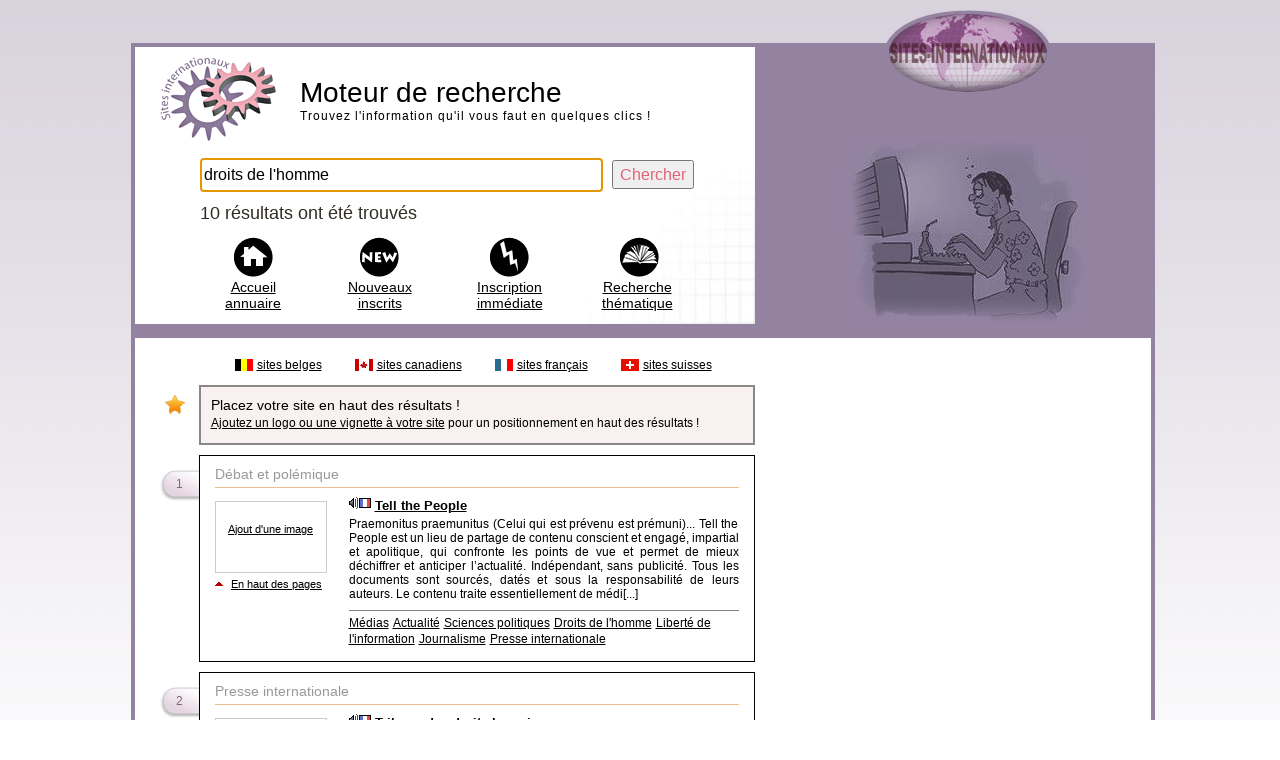

--- FILE ---
content_type: text/html; charset=UTF-8
request_url: https://www.sites-internationaux.com/francophone/liste_sites/recherches/recherches-si.php?recherche=droits%20de%20l%27homme
body_size: 6644
content:
<!DOCTYPE html PUBLIC "-//W3C//DTD XHTML 1.0 Strict//EN" "https://www.w3.org/TR/xhtml1/DTD/xhtml1-strict.dtd">
<html xmlns:og="https://ogp.me/ns#">
<head>
<title>Moteur de recherche droits de l'homme</title>
<meta http-equiv="Content-Type" content="text/html; charset=UTF-8" />
<meta name="Description" content="" />
<meta name="robots" content="index, follow">
<meta http-equiv="content-language" content="fr" />
<link rel="canonical" href="https://www.sites-internationaux.com/francophone/liste_sites/recherches/recherches-si.php">
<meta http-equiv="imagetoolbar" content="no" />
<link href="recherche2011.css" rel="stylesheet" type="text/css" media="all" />
	
<script src="https://ajax.googleapis.com/ajax/libs/jquery/3.6.0/jquery.min.js"></script>
	
<style type="text/css">
.buttons {float:left; width:50px; position:fixed; top:15%; left:0px; padding:0 0 2px 0; z-index:10}
.fb{float:left;background-color:#4267b2;width:37px;height:37px;padding:5px;margin-bottom:6px;-moz-border-radius:0px 6px 6px 0px;-webkit-border-radius:0px 6px 6px 0px;border-radius:0px 6px 6px 0px}
.fb:hover{float:left;background-color:gray;width:37px;height:37px;padding:5px;margin-bottom:6px;-moz-border-radius:0px 5px 5px 0px;-webkit-border-radius:0px 5px 5px 0px;border-radius:0px 5px 5px 0px}
.fb2{float:left;display:block}
.tw{float:left;background-color:#1b95e0;width:37px;height:37px;padding:5px;margin-bottom:6px;-moz-border-radius:0px 6px 6px 0px;-webkit-border-radius:0px 6px 6px 0px;border-radius:0px 6px 6px 0px}
.tw:hover{float:left;background-color:gray;width:37px;height:37px;padding:5px;margin-bottom:6p;-moz-border-radius:0px 6px 6px 0px;-webkit-border-radius:0px 6px 6px 0px;border-radius:0px 6px 6px 0pxx}
.tw2{float:left;display:block}
.go{float:left;background-color:#db4437;width:39px;height:36px;padding:11px 5px 0px 3px;margin-bottom:6px;-moz-border-radius:0px 6px 6px 0px;-webkit-border-radius:0px 6px 6px 0px;border-radius:0px 6px 6px 0px}
.go:hover{float:left;background-color:gray;width:39px;height:36px;padding:11px 5px 0px 3px;margin-bottom:6px;-moz-border-radius:0px 6px 6px 0px;-webkit-border-radius:0px 6px 6px 0px;border-radius:0px 6px 6px 0px}
.go2{float:left;display:block}
	
.cRetour {
  border-radius:3px;
  padding:10px;
  font-size:15px;
  text-align:center;
  color:#fff;
  background:rgba(0, 0, 0, 0.25);
  z-index:99999;
  transition:all ease-in 0.2s;
  position: fixed;
  cursor: pointer;
  bottom: 1em;
  right: 20px;
  display: none;
}
.cRetour:before{ content: "\25b2"; }
.cRetour:hover{
  background:rgba(0, 0, 0, 1);
  transition:all ease-in 0.2s;
}
	
.cf:before, .cf:after{
    content:"";
    display:table;
}

.cf:after{
    clear:both;
}

.cf{
    zoom:1;
}	
</style>
</head>
<body>
	
<script type="text/javascript">            
jQuery(document).ready(function() {
  var duration = 500;
  jQuery(window).scroll(function() {
    if (jQuery(this).scrollTop() > 100) {
      // Si un défillement de 100 pixels ou plus.
      // Ajoute le bouton
      jQuery('.cRetour').fadeIn(duration);
    } else {
      // Sinon enlève le bouton
      jQuery('.cRetour').fadeOut(duration);
    }
  });
				
  jQuery('.cRetour').click(function(event) {
    // Un clic provoque le retour en haut animé.
    event.preventDefault();
    jQuery('html, body').animate({scrollTop: 0}, duration);
    return false;
  })
});
</script>
	
<div class="cadre0">
  <div class="cadre0a">
  <div class="globh">
</div>
<div class="globb">
<div class="cadre1a">
<div class="centpc">

<div class="logomot">
<a href="https://www.sites-internationaux.com/francophone/liste_sites/recherches/recherches-si.php"><img src="https://www.sites-internationaux.com/images/logo_recherche.png" width="117" height="85" alt="" /></a>
</div>

<div class="moteur">
<h1>Moteur de recherche</h1>
<p style="font-size:12px;letter-spacing:1px">Trouvez l'information qu'il vous faut en quelques clics !</p>
</div>
<div style="float:right;width:530px">
<form method="post" action="recherches-si.php" >
<div>

	
<input type="text" name="recherche" id="recherche" size="46" maxlength="255" value="droits de l'homme" class="chpsearch" style="height:26px" autofocus />
<input type="submit" name="quete" value="Chercher" class="butsearch" />
</div>
</form>
</div>
	
<div style="float:right;width:510px;margin-right:20px">
<div class="motresult">
<p style="margin-top:5px;color:#2f2c23;font-size:18px">10 résultats ont été trouvés</p>
</div>



	
<div style="float:left; width: 100%; margin-top:10px">
<div style="float:left;width:110px;margin-right:10px">
<div class="imgaccueil"></div>
<p style="text-align:center;margin-top:42px;margin-left:17px;margin-right:20px"><a href="https://www.sites-internationaux.com" title="Accueil Annuaire">Accueil annuaire</a></p>
</div>
<div style="float:left;width:120px;margin-right:10px">
<div class="imgnew"></div>
<p class="menup"><a href="https://www.sites-internationaux.com/francophone/liste_sites/nouveautes/nouveautes-0.html" title="Derniers sites web inscrits">Nouveaux inscrits</a></p>
</div>
<div style="float:left;width:120px;margin-right:10px">
<div class="imginsc"></div>
<p class="menup"><a href="https://www.sites-internationaux.com/francophone/allopass/inscription_payante_accueil.php" title="Ajout de votre site internet sans attente !">Inscription imm&eacute;diate</a></p>
</div>
<div style="float:left;width:115px">
<div class="imgtheme"></div>
<p class="menup"><a href="https://www.sites-internationaux.com/francophone/liste_sites/categories/categorie--0.html" title="Vos recherches par thème">Recherche thématique</a></p>
</div>
</div>
	
</div>
</div>
</div>
<div class="illust">
<img src="../../../images/recherche_internet_annuaire_c2.jpg" width="243" height="188" alt="Recherche internet" /></div>
</div>

<!-- LISTING -->
<div style="float:left;width:1016px;background-color:#9383a0;padding:4px">

<div class="cadre2">
  <div style="float:left;width:100%">
    
    
    
  <div style="float: left; width:595px;padding:10px 0px 0px 0px">
	  <div style="float:right;width:520px;margin:0px 0px 10px 0px">
<div class="flaglist"><img src="../../../images/drapeau_pays/flag_belgique.gif" width="18" height="12" alt="Index th&eacute;matique pour la Belgique" /></div>
<div class="pcat">
<p style="font-size:12px"><a href="../pays_theme/thematiques-belgique.html">sites belges</a></p></div>
<div class="flaglist"><img src="../../../images/drapeau_pays/flag_canada.gif" width="18" height="12" alt="Index th&eacute;matique pour le Canada" /></div>
<div class="pcat">
<p style="font-size:12px"><a href="../pays_theme/thematiques-canada.html">sites canadiens</a></p></div>
<div class="flaglist"><img src="../../../images/drapeau_pays/flag_france.gif" width="18" height="12" alt="Index th&eacute;matique pour la France" /></div>
<div class="pcat">
<p style="font-size:12px"><a href="../pays_theme/thematiques-france.html">sites fran&ccedil;ais</a></p></div>
<div class="flaglist"><img src="../../../images/drapeau_pays/flag_suisse.gif" width="18" height="12" alt="Index th&eacute;matique pour la Suisse" /></div>
<div style="float:left">
<p style="font-size:12px"><a href="../pays_theme/thematiques-suisse.html">sites suisses</a></p></div>
</div>
<div style="float:left;width:100%;margin-bottom:10px">
<div style="float:left;width:39px;margin-top:10px;height:20px;background:url(../categories/sprites_cat.png) 5px -507px no-repeat">
</div>
<div style="float:left;width:527px;padding:10px;padding-right:15px;border:solid 2px #888;background-color:#f9f0f0">
<p>Placez votre site en haut des r&eacute;sultats !</p>
<p style="font-size:12px"><a href="https://www.sites-internationaux.com/francophone/lienpub/exemple-creation-logo.html">Ajoutez un logo ou une vignette &agrave; votre site</a> pour un positionnement en haut des r&eacute;sultats !</p>
</div></div>
	
<div class="centpc">	
<div class='etikfiche'><p class='numetik'>1</p></div>	
<div class="fiches2021">

<div style='float: left;width:100%;padding-bottom:2px;margin-bottom:8px;border-bottom:1px solid #EBBE8D'>
<p style='color:#999'>Débat et polémique</p></div>
	
	
<div style="float:left;margin-bottom:10px;width:120px">
<div class='vignnone2012'><p style='margin-top:18px'><a href='https://www.sites-internationaux.com/francophone/facturation/service-41937-logo.html' class='lienoption'>Ajout d'une image</a></p></div><div style='float:left;width:100%'>
		<div style='float:left;width:12px'><img src='../../../images/fleche_h.gif' width='8' height='4' alt=''/></div>

		<div style='float:left;width:100px'>
		<p style='margin-top:2px;text-align:center'><a href='https://www.sites-internationaux.com/francophone/liens_sponsorises/www.tellthepeople.net_41937.html' class='lienoption' title='Ce lien en haut des résultats de recherche !'>En haut des pages</a></p>
		</div></div></div>

<div style="float: right; width:390px">
<img src='../../../images/drapeau_langue/flag_francais.gif' width='22' height='14' alt='' /> <a href="https://www.sites-internationaux.com/francophone/referencement/referencement_www.tellthepeople.net_41937.html" class="titre" >Tell the People</a><p class="txtdescription">Praemonitus praemunitus (Celui qui est prévenu est prémuni)... Tell the People est un lieu de partage de contenu conscient et engagé, impartial et apolitique, qui confronte les points de vue et permet de mieux déchiffrer et anticiper l’actualité. Indépendant, sans publicité. Tous les documents sont sourcés, datés et sous la responsabilité de leurs auteurs. Le contenu traite essentiellement de médi[...]</p>


<div style="float:left; width:100%; margin-top:6px; padding-top:3px; border-top:1px solid gray"><a href="recherches-si.php?recherche=" class="txtdescription"></a> <a href="recherches-si.php?recherche=médias" class="txtdescription">Médias</a> <a href="recherches-si.php?recherche=actualité" class="txtdescription">Actualité</a> <a href="recherches-si.php?recherche=sciences politiques" class="txtdescription">Sciences politiques</a> <a href="recherches-si.php?recherche=droits de l'homme" class="txtdescription">Droits de l'homme</a> <a href="recherches-si.php?recherche=liberté de l'information" class="txtdescription">Liberté de l'information</a> <a href="recherches-si.php?recherche=journalisme" class="txtdescription">Journalisme</a> <a href="recherches-si.php?recherche=presse internationale" class="txtdescription">Presse internationale</a> </div></div>
</div>
</div>	

	
<div class="centpc">	
<div class='etikfiche'><p class='numetik'>2</p></div>	
<div class="fiches2021">

<div style='float: left;width:100%;padding-bottom:2px;margin-bottom:8px;border-bottom:1px solid #EBBE8D'>
<p style='color:#999'>Presse internationale</p></div>
	
	
<div style="float:left;margin-bottom:10px;width:120px">
<div class='vignnone2012'><p style='margin-top:18px'><a href='https://www.sites-internationaux.com/francophone/facturation/service-19339-logo.html' class='lienoption'>Ajout d'une image</a></p></div><div style='float:left;width:100%'>
		<div style='float:left;width:12px'><img src='../../../images/fleche_h.gif' width='8' height='4' alt=''/></div>

		<div style='float:left;width:100px'>
		<p style='margin-top:2px;text-align:center'><a href='https://www.sites-internationaux.com/francophone/liens_sponsorises/www.droitshumains-geneve.info_19339.html' class='lienoption' title='Ce lien en haut des résultats de recherche !'>En haut des pages</a></p>
		</div></div></div>

<div style="float: right; width:390px">
<img src='../../../images/drapeau_langue/flag_francais.gif' width='22' height='14' alt='' /> <a href="https://www.sites-internationaux.com/francophone/referencement/referencement_www.droitshumains-geneve.info_19339.html" class="titre" >Tribune des droits humains</a><p class="txtdescription">La Tribune des droits humains est un journal en ligne disponible en français et en anglais, qui se fait l'écho de l'actualité mondiale relative aux Droits de L'Homme. De très nombreux articles sont publiés, classés par thème (droit, politique, économie, justice internationale, ONU, minorités, torture...), ou par aire géographique. Des journalistes relatent l'information du moment, s'indignent de l[...]</p>


<div style="float:left; width:100%; margin-top:6px; padding-top:3px; border-top:1px solid gray"><a href="recherches-si.php?recherche=" class="txtdescription"></a> <a href="recherches-si.php?recherche=khmer" class="txtdescription">Khmer</a> <a href="recherches-si.php?recherche=tienanmen" class="txtdescription">Tienanmen</a> </div></div>
</div>
</div>	

	
<div class="centpc">	
<div class='etikfiche'><p class='numetik'>3</p></div>	
<div class="fiches2021">

<div style='float: left;width:100%;padding-bottom:2px;margin-bottom:8px;border-bottom:1px solid #EBBE8D'>
<p style='color:#999'>Théâtre</p></div>
	
	
<div style="float:left;margin-bottom:10px;width:120px">
<div class='vignnone2012'><p style='margin-top:18px'><a href='https://www.sites-internationaux.com/francophone/facturation/service-30356-logo.html' class='lienoption'>Ajout d'une image</a></p></div><div style='float:left;width:100%'>
		<div style='float:left;width:12px'><img src='../../../images/fleche_h.gif' width='8' height='4' alt=''/></div>

		<div style='float:left;width:100px'>
		<p style='margin-top:2px;text-align:center'><a href='https://www.sites-internationaux.com/francophone/liens_sponsorises/www.cooperation.net_prince_30356.html' class='lienoption' title='Ce lien en haut des résultats de recherche !'>En haut des pages</a></p>
		</div></div></div>

<div style="float: right; width:390px">
<img src='../../../images/drapeau_pays/flag_congo_democratique.gif' width='18' height='12' alt='' /> <a href="https://www.sites-internationaux.com/francophone/referencement/referencement_www.cooperation.net_prince_30356.html" class="titre" >Atelier théâtr'actions</a><p class="txtdescription">L'Atelier-Théâtr'Actions (ATA) est une troupe créée à Kinshasa au Congo démocratique (RDC), en août 1989, par un groupe de jeunes artistes, sous la direction de José BAU DIYABANZA, spécialisés dans l'éducation communautaire par le théâtre. Avec la santé, l'environnement, les droits de l'homme et l'éducation comme circuits de travail, notre ONG s'active sur des zones rurales, les secteurs économiqu[...]</p>


<div style="float:left; width:100%; margin-top:6px; padding-top:3px; border-top:1px solid gray"><a href="recherches-si.php?recherche=" class="txtdescription"></a> <a href="recherches-si.php?recherche=théâtre" class="txtdescription">Théâtre</a> <a href="recherches-si.php?recherche=éducation des jeunes" class="txtdescription">éducation des jeunes</a> <a href="recherches-si.php?recherche=troupe de théâtre" class="txtdescription">Troupe de théâtre</a> <a href="recherches-si.php?recherche=action humanitaire" class="txtdescription">Action humanitaire</a> </div></div>
</div>
</div>	

	
<div class="centpc">	
<div class='etikfiche'><p class='numetik'>4</p></div>	
<div class="fiches2021">

<div style='float: left;width:100%;padding-bottom:2px;margin-bottom:8px;border-bottom:1px solid #EBBE8D'>
<p style='color:#999'>Objets artisanaux</p></div>
	
	
<div style="float:left;margin-bottom:10px;width:120px">
<div class='vignnone2012'><p style='margin-top:18px'><a href='https://www.sites-internationaux.com/francophone/facturation/service-30004-logo.html' class='lienoption'>Ajout d'une image</a></p></div><div style='float:left;width:100%'>
		<div style='float:left;width:12px'><img src='../../../images/fleche_h.gif' width='8' height='4' alt=''/></div>

		<div style='float:left;width:100px'>
		<p style='margin-top:2px;text-align:center'><a href='https://www.sites-internationaux.com/francophone/liens_sponsorises/www.espritbali.fr_30004.html' class='lienoption' title='Ce lien en haut des résultats de recherche !'>En haut des pages</a></p>
		</div></div></div>

<div style="float: right; width:390px">
<img src='../../../images/drapeau_pays/flag_indonesie.gif' width='18' height='12' alt='' /> <a href="https://www.sites-internationaux.com/francophone/referencement/referencement_www.espritbali.fr_30004.html" class="titre" >Ojets de décoration en provenance de Bali</a><p class="txtdescription">L'Esprit Bali est une boutique en ligne française, spécialisée dans la vente d'articles uniques de décoration en provenance de Bali en Indonésie. Nous proposons 6 gammes de produits, tous réalisés à la main, issus de l'artisanat local. Tous les produits proposés sont réalisés dans le respect des droits de l'Homme, de l'environnement et dans des conditions de travail saines et sûres. Nous vendons d[...]</p>


<div style="float:left; width:100%; margin-top:6px; padding-top:3px; border-top:1px solid gray"><a href="recherches-si.php?recherche=" class="txtdescription"></a> <a href="recherches-si.php?recherche=décoration artisanale" class="txtdescription">Décoration artisanale</a> <a href="recherches-si.php?recherche=artisanat bali" class="txtdescription">Artisanat bali</a> <a href="recherches-si.php?recherche=idée déco" class="txtdescription">Idée déco</a> <a href="recherches-si.php?recherche=objets artisanaux" class="txtdescription">Objets artisanaux</a> <a href="recherches-si.php?recherche=idées cadeau" class="txtdescription">Idées cadeau</a> </div></div>
</div>
</div>	

	
<div class="centpc">	
<div class='etikfiche'><p class='numetik'>5</p></div>	
<div class="fiches2021">

<div style='float: left;width:100%;padding-bottom:2px;margin-bottom:8px;border-bottom:1px solid #EBBE8D'>
<p style='color:#999'>Avocat</p></div>
	
	
<div style="float:left;margin-bottom:10px;width:120px">
<div class='vignnone2012'><p style='margin-top:18px'><a href='https://www.sites-internationaux.com/francophone/facturation/service-10575-logo.html' class='lienoption'>Ajout d'une image</a></p></div><div style='float:left;width:100%'>
		<div style='float:left;width:12px'><img src='../../../images/fleche_h.gif' width='8' height='4' alt=''/></div>

		<div style='float:left;width:100px'>
		<p style='margin-top:2px;text-align:center'><a href='https://www.sites-internationaux.com/francophone/liens_sponsorises/www.cabinet-bueb.fr_10575.html' class='lienoption' title='Ce lien en haut des résultats de recherche !'>En haut des pages</a></p>
		</div></div></div>

<div style="float: right; width:390px">
<img src='../../../images/drapeau_pays/flag_france.gif' width='18' height='12' alt='' /> <a href="https://www.sites-internationaux.com/francophone/referencement/referencement_www.cabinet-bueb.fr_10575.html" class="titre" >Cabinet de Maître Bueb à Saverne</a><p class="txtdescription">Implantés à Saverne, 119, Grand'Rue, nous conseillons nos clients entreprises, particuliers et institutionnels et plaidons devant toutes les juridictions, françaises et européennes, afin de faire respecter leurs droits. Notre cabinet d'avocat intervient en droit des affaires (commercial, sociétés, bancaire, concurrence, propriété intellectuelle, droit communautaire, faillites, voies d'exécution, r[...]</p>


<div style="float:left; width:100%; margin-top:6px; padding-top:3px; border-top:1px solid gray"><a href="recherches-si.php?recherche=" class="txtdescription"></a> <a href="recherches-si.php?recherche=avocat" class="txtdescription">Avocat</a> <a href="recherches-si.php?recherche=avocat saverne" class="txtdescription">Avocat saverne</a> <a href="recherches-si.php?recherche=avocat en alsace" class="txtdescription">Avocat en alsace</a> <a href="recherches-si.php?recherche=avocat strasbourg" class="txtdescription">Avocat strasbourg</a> <a href="recherches-si.php?recherche=67700" class="txtdescription">67700</a> </div></div>
</div>
</div>	

	
<div class="centpc">	
<div class='etikfiche'><p class='numetik'>6</p></div>	
<div class="fiches2021">

<div style='float: left;width:100%;padding-bottom:2px;margin-bottom:8px;border-bottom:1px solid #EBBE8D'>
<p style='color:#999'>Institutions</p></div>
	
	
<div style="float:left;margin-bottom:10px;width:120px">
<div class='vignnone2012'><p style='margin-top:18px'><a href='https://www.sites-internationaux.com/francophone/facturation/service-1268-logo.html' class='lienoption'>Ajout d'une image</a></p></div><div style='float:left;width:100%'>
		<div style='float:left;width:12px'><img src='../../../images/fleche_h.gif' width='8' height='4' alt=''/></div>

		<div style='float:left;width:100px'>
		<p style='margin-top:2px;text-align:center'><a href='https://www.sites-internationaux.com/francophone/liens_sponsorises/www.un.org_fr_1268.html' class='lienoption' title='Ce lien en haut des résultats de recherche !'>En haut des pages</a></p>
		</div></div></div>

<div style="float: right; width:390px">
<img src='../../../images/drapeau_langue/flag_francais.gif' width='22' height='14' alt='' /> <a href="https://www.sites-internationaux.com/francophone/referencement/referencement_www.un.org_fr_1268.html" class="titre" >Organisation des Nations Unies</a><p class="txtdescription">Le site officiel des Nations Unies disponible en 6 langues, vous permet de tout connaitre des fonctionnements internes de l'organisation, ses Etats membres, ses objectifs pour le développement, la réduction de la pauvreté, la lutte contre le virus du Sida, le respect des droits de l'Homme... Restez informé des dernières conférences et débats (désertification, eau, alphabétisation, commémorations..[...]</p>


<div style="float:left; width:100%; margin-top:6px; padding-top:3px; border-top:1px solid gray"><a href="recherches-si.php?recherche=" class="txtdescription"></a> <a href="recherches-si.php?recherche=onu" class="txtdescription">Onu</a> <a href="recherches-si.php?recherche=sdn" class="txtdescription">Sdn</a> <a href="recherches-si.php?recherche=organisation des nations unies" class="txtdescription">Organisation des nations unies</a> <a href="recherches-si.php?recherche=droits de l'homme" class="txtdescription">Droits de l'homme</a> <a href="recherches-si.php?recherche=droit international" class="txtdescription">Droit international</a> <a href="recherches-si.php?recherche=unité des nations" class="txtdescription">Unité des nations</a> <a href="recherches-si.php?recherche=charte des nations unies" class="txtdescription">Charte des nations unies</a> </div></div>
</div>
</div>	

	
<div class="centpc">	
<div class='etikfiche'><p class='numetik'>7</p></div>	
<div class="fiches2021">

<div style='float: left;width:100%;padding-bottom:2px;margin-bottom:8px;border-bottom:1px solid #EBBE8D'>
<p style='color:#999'>Parti politique</p></div>
	
	
<div style="float:left;margin-bottom:10px;width:120px">
<div class='vignnone2012'><p style='margin-top:18px'><a href='https://www.sites-internationaux.com/francophone/facturation/service-45766-logo.html' class='lienoption'>Ajout d'une image</a></p></div><div style='float:left;width:100%'>
		<div style='float:left;width:12px'><img src='../../../images/fleche_h.gif' width='8' height='4' alt=''/></div>

		<div style='float:left;width:100px'>
		<p style='margin-top:2px;text-align:center'><a href='https://www.sites-internationaux.com/francophone/liens_sponsorises/www.solidariteetprogres.org_45766.html' class='lienoption' title='Ce lien en haut des résultats de recherche !'>En haut des pages</a></p>
		</div></div></div>

<div style="float: right; width:390px">
<img src='../../../images/drapeau_pays/flag_france.gif' width='18' height='12' alt='' /> <a href="https://www.sites-internationaux.com/francophone/referencement/referencement_www.solidariteetprogres.org_45766.html" class="titre" >Solidarité &amp; Progrès</a><p class="txtdescription">Solidarité &amp; Progrès est un parti politique français, créé en 1996 par Jacques Cheminade, pour promouvoir une culture de la découverte et du travail humain, contre la prédation financière et son diktat du court terme. Regroupement de citoyens inspiré du socialisme jaurésien et du gaullisme de rupture, le parti prend part à toutes les échéances électorales, mais s'organise avant tout autour de[...]</p>


<div style="float:left; width:100%; margin-top:6px; padding-top:3px; border-top:1px solid gray"><a href="recherches-si.php?recherche=" class="txtdescription"></a> <a href="recherches-si.php?recherche=politique" class="txtdescription">Politique</a> <a href="recherches-si.php?recherche=parti politique" class="txtdescription">Parti politique</a> </div></div>
</div>
</div>	

	
<div class="centpc">	
<div class='etikfiche'><p class='numetik'>8</p></div>	
<div class="fiches2021">

<div style='float: left;width:100%;padding-bottom:2px;margin-bottom:8px;border-bottom:1px solid #EBBE8D'>
<p style='color:#999'>Religion et spiritualité</p></div>
	
	
<div style="float:left;margin-bottom:10px;width:120px">
<div class='vignnone2012'><p style='margin-top:18px'><a href='https://www.sites-internationaux.com/francophone/facturation/service-2090-logo.html' class='lienoption'>Ajout d'une image</a></p></div><div style='float:left;width:100%'>
		<div style='float:left;width:12px'><img src='../../../images/fleche_h.gif' width='8' height='4' alt=''/></div>

		<div style='float:left;width:100px'>
		<p style='margin-top:2px;text-align:center'><a href='https://www.sites-internationaux.com/francophone/liens_sponsorises/www.unadfi.com_2090.html' class='lienoption' title='Ce lien en haut des résultats de recherche !'>En haut des pages</a></p>
		</div></div></div>

<div style="float: right; width:390px">
<img src='../../../images/drapeau_pays/flag_france.gif' width='18' height='12' alt='' /> <a href="https://www.sites-internationaux.com/francophone/referencement/referencement_www.unadfi.com_2090.html" class="titre" >Unadfi</a><p class="txtdescription">Le site officiel de l'UNADFI et des ADFI (Association de défense des Familles et de l'Individu) fondée en France en 1974. Centre d'accueil, d'étude et de documentation sur les mouvements sectaires. Informations et prévention sur les sectes, regroupement des personnes touchées par le problème, aide à la réinsertion des personnes sorties d'un groupe sectaire. Son action concerne les pratiques abusiv[...]</p>


<div style="float:left; width:100%; margin-top:6px; padding-top:3px; border-top:1px solid gray"><a href="recherches-si.php?recherche=" class="txtdescription"></a> <a href="recherches-si.php?recherche=antisecte" class="txtdescription">Antisecte</a> <a href="recherches-si.php?recherche=rael" class="txtdescription">Rael</a> <a href="recherches-si.php?recherche=scientologie" class="txtdescription">Scientologie</a> </div></div>
</div>
</div>	

	
<div class="centpc">	
<div class='etikfiche'><p class='numetik'>9</p></div>	
<div class="fiches2021">

<div style='float: left;width:100%;padding-bottom:2px;margin-bottom:8px;border-bottom:1px solid #EBBE8D'>
<p style='color:#999'>Solidarité</p></div>
	
	
<div style="float:left;margin-bottom:10px;width:120px">
<div class='vignnone2012'><p style='margin-top:18px'><a href='https://www.sites-internationaux.com/francophone/facturation/service-1255-logo.html' class='lienoption'>Ajout d'une image</a></p></div><div style='float:left;width:100%'>
		<div style='float:left;width:12px'><img src='../../../images/fleche_h.gif' width='8' height='4' alt=''/></div>

		<div style='float:left;width:100px'>
		<p style='margin-top:2px;text-align:center'><a href='https://www.sites-internationaux.com/francophone/liens_sponsorises/www.amnesty.org_fr_1255.html' class='lienoption' title='Ce lien en haut des résultats de recherche !'>En haut des pages</a></p>
		</div></div></div>

<div style="float: right; width:390px">
<img src='../../../images/drapeau_langue/flag_francais.gif' width='22' height='14' alt='' /> <a href="https://www.sites-internationaux.com/francophone/referencement/referencement_www.amnesty.org_fr_1255.html" class="titre" >Amnesty International</a><p class="txtdescription">Amnesty International est une organisation indépendante de toute tutelle gouvernementale, apolitique composée de bénévoles qui se battent pour le respect des droits de l'être humain. Oeuvrant à l'échelle de la planète, l'organisation se donne pour mission de protéger sans distinction les droits humains. Le site vous permet de vous tenir informer sur une actualité internationale dérangeante qui rap[...]</p>


<div style="float:left; width:100%; margin-top:6px; padding-top:3px; border-top:1px solid gray"><a href="recherches-si.php?recherche=" class="txtdescription"></a> <a href="recherches-si.php?recherche=association" class="txtdescription">Association</a> <a href="recherches-si.php?recherche=solidarité" class="txtdescription">Solidarité</a> <a href="recherches-si.php?recherche=droits de l'homme" class="txtdescription">Droits de l'homme</a> <a href="recherches-si.php?recherche=justice internationale" class="txtdescription">Justice internationale</a> </div></div>
</div>
</div>	

	
<div class="centpc">	
<div class='etikfiche'><p class='numetik'>10</p></div>	
<div class="fiches2021">

<div style='float: left;width:100%;padding-bottom:2px;margin-bottom:8px;border-bottom:1px solid #EBBE8D'>
<p style='color:#999'>Action humanitaire</p></div>
	
	
<div style="float:left;margin-bottom:10px;width:120px">
<div class='vignnone2012'><p style='margin-top:18px'><a href='https://www.sites-internationaux.com/francophone/facturation/service-15505-logo.html' class='lienoption'>Ajout d'une image</a></p></div><div style='float:left;width:100%'>
		<div style='float:left;width:12px'><img src='../../../images/fleche_h.gif' width='8' height='4' alt=''/></div>

		<div style='float:left;width:100px'>
		<p style='margin-top:2px;text-align:center'><a href='https://www.sites-internationaux.com/francophone/liens_sponsorises/www.humanium.org_15505.html' class='lienoption' title='Ce lien en haut des résultats de recherche !'>En haut des pages</a></p>
		</div></div></div>

<div style="float: right; width:390px">
<img src='../../../images/drapeau_langue/flag_francais.gif' width='22' height='14' alt='' /> <a href="https://www.sites-internationaux.com/francophone/referencement/referencement_www.humanium.org_15505.html" class="titre" >Association Humanium - droit de l'enfant</a><p class="txtdescription">Ensemble, nous pouvons mettre fin au travail des enfants. Fondée en 2008, à Genève, Humanium est une association humanitaire d'aide au développement durable qui base son action sur six piliers, qui sont l'éducation, la microfinance, la santé, l'environnement, les droits de l'homme, la démocratie participative... Humanium agit pour et avec les plus démunis ! Vous pouvez aider Humanium grâce au parr[...]</p>


<div style="float:left; width:100%; margin-top:6px; padding-top:3px; border-top:1px solid gray"><a href="recherches-si.php?recherche=" class="txtdescription"></a> <a href="recherches-si.php?recherche=action humanitaire" class="txtdescription">Action humanitaire</a> <a href="recherches-si.php?recherche=travail des enfants" class="txtdescription">Travail des enfants</a> <a href="recherches-si.php?recherche=assocation caritative" class="txtdescription">Assocation caritative</a> <a href="recherches-si.php?recherche=association humanitaire" class="txtdescription">Association humanitaire</a> <a href="recherches-si.php?recherche=droit de l'enfant" class="txtdescription">Droit de l'enfant</a> </div></div>
</div>
</div>	

	
	
<!--PAGINATION -->
<div style="float:left;width:100%;text-align:center;margin-top:20px">
</div>		
	
</div>
	

	
<!--CADRE DROIT PUB-->
<div class="pubmc">
<p style="text-align:center">
<script async src="//pagead2.googlesyndication.com/pagead/js/adsbygoogle.js"></script>
<!-- si_300x600 -->
<ins class="adsbygoogle"
     style="display:inline-block;width:300px;height:600px"
     data-ad-client="ca-pub-6173203093296814"
     data-ad-slot="4060464950"></ins>
<script>
(adsbygoogle = window.adsbygoogle || []).push({});
</script>
</p>
</div>
</div>

<!--INFO CLASSEMENT-->
<div class="classmt">
<p style="color:#555;font-size:12px;margin-bottom:6px">Les r&eacute;sultats du moteur de recherche affichent la fiche des sites web inscrits dans les pages de l'annuaire.</p>
<p style="color:#555;font-size:12px;text-align:justify;margin-bottom:6px">Pour chaque requ&ecirc;te, l'affichage des r&eacute;sultats ob&eacute;it &agrave; certaines r&egrave;gles : les recherches portent sur les titres des sites, sur leur description, leur url et bien s&ucirc;r, sur les mots-cl&eacute;s saisis lors de l'inscription. </p>
<p style="color:#555;font-size:12px;text-align:justify">C&ocirc;t&eacute; classement, sont plac&eacute;s en t&ecirc;te des r&eacute;sultats les sites sponsoris&eacute;s avec logo, puis <a href="https://www.sites-internationaux.com/francophone/liens_sponsorises/liens_sponsorises_reglement.php">les sites sponsoris&eacute;s</a> sans logo, suivis des <a href="https://www.sites-internationaux.com/francophone/lienpub/exemple-creation-logo.html">sites internet avec logo</a>. Viennent ensuite les sites web &quot;normaux&quot;, puis <a href="https://www.sites-internationaux.com/francophone/liste_sites/attente/attente--0.html">les sites web en attente d'acceptation</a>.</p>
</div>
</div>

<!--FOOTAGE -->
<div class="cadre3">

</div>
</div>
<div class="footer">
<p style="text-align:center;margin-top:15px;font-size:13px">Toute reproduction interdite - OUTIL DE RECHERCHE (Page 1) - ANNUAIRE SITES INTERNATIONAUX &copy; 2005-2026</p>
</div>
</div>
</div>

</div>
	<div class="cRetour"></div>	
</body>
</html>

--- FILE ---
content_type: text/html; charset=utf-8
request_url: https://www.google.com/recaptcha/api2/aframe
body_size: 266
content:
<!DOCTYPE HTML><html><head><meta http-equiv="content-type" content="text/html; charset=UTF-8"></head><body><script nonce="mH2lhncfI9qGPEfBGHHuBg">/** Anti-fraud and anti-abuse applications only. See google.com/recaptcha */ try{var clients={'sodar':'https://pagead2.googlesyndication.com/pagead/sodar?'};window.addEventListener("message",function(a){try{if(a.source===window.parent){var b=JSON.parse(a.data);var c=clients[b['id']];if(c){var d=document.createElement('img');d.src=c+b['params']+'&rc='+(localStorage.getItem("rc::a")?sessionStorage.getItem("rc::b"):"");window.document.body.appendChild(d);sessionStorage.setItem("rc::e",parseInt(sessionStorage.getItem("rc::e")||0)+1);localStorage.setItem("rc::h",'1768690127488');}}}catch(b){}});window.parent.postMessage("_grecaptcha_ready", "*");}catch(b){}</script></body></html>